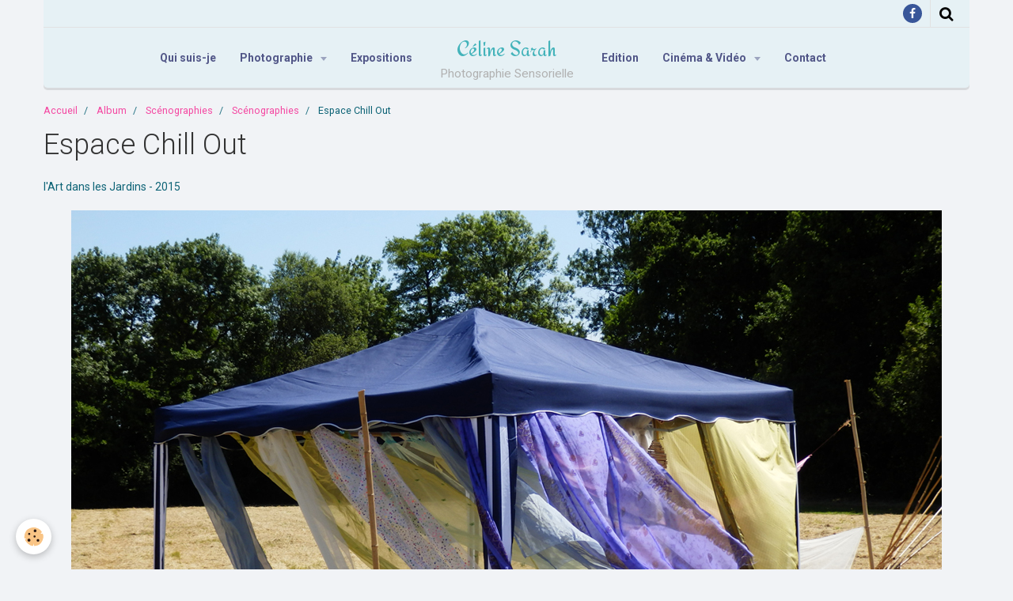

--- FILE ---
content_type: text/html; charset=UTF-8
request_url: http://www.celinesarah.fr/album-photos/nos-produits/scenographies/tissus.html
body_size: 18586
content:
    <!DOCTYPE html>
<html lang="fr">
    <head>
        <title>Espace Chill Out</title>
        <meta name="theme-color" content="#E6F1F5">
        <meta name="msapplication-navbutton-color" content="#E6F1F5">
        <meta name="apple-mobile-web-app-capable" content="yes">
        <meta name="apple-mobile-web-app-status-bar-style" content="black-translucent">

        <!-- pretty / software -->
<meta http-equiv="Content-Type" content="text/html; charset=utf-8">
<!--[if IE]>
<meta http-equiv="X-UA-Compatible" content="IE=edge">
<![endif]-->
<meta name="viewport" content="width=device-width, initial-scale=1, maximum-scale=1.0, user-scalable=no">
<meta name="msapplication-tap-highlight" content="no">
  <meta name="description" content="l'Art dans les Jardins - 2015" />
  <link rel="image_src" href="http://www.celinesarah.fr/medias/album/tissus.jpg" />
  <meta property="og:image" content="http://www.celinesarah.fr/medias/album/tissus.jpg" />
  <link rel="canonical" href="http://www.celinesarah.fr/album-photos/nos-produits/scenographies/tissus.html">
<meta name="generator" content="e-monsite (e-monsite.com)">

<link rel="icon" href="http://www.celinesarah.fr/medias/site/favicon/celine-sarah-favicon.png">


<link href="https://fonts.googleapis.com/css?family=Redressed:300,400,700&amp;display=swap" rel="stylesheet">





                
                                    
                
                
                                                                                                                                                                                                            
            <link href="https://fonts.googleapis.com/css?family=Roboto:300,400,700&display=swap" rel="stylesheet">
        
        <link href="https://maxcdn.bootstrapcdn.com/font-awesome/4.7.0/css/font-awesome.min.css" rel="stylesheet">

        <link href="//www.celinesarah.fr/themes/combined.css?v=6_1665404070_116" rel="stylesheet">

        <!-- EMS FRAMEWORK -->
        <script src="//www.celinesarah.fr/medias/static/themes/ems_framework/js/jquery.min.js"></script>
        <!-- HTML5 shim and Respond.js for IE8 support of HTML5 elements and media queries -->
        <!--[if lt IE 9]>
        <script src="//www.celinesarah.fr/medias/static/themes/ems_framework/js/html5shiv.min.js"></script>
        <script src="//www.celinesarah.fr/medias/static/themes/ems_framework/js/respond.min.js"></script>
        <![endif]-->

        <script src="//www.celinesarah.fr/medias/static/themes/ems_framework/js/ems-framework.min.js?v=2072"></script>

        <script src="http://www.celinesarah.fr/themes/content.js?v=6_1665404070_116&lang=fr"></script>

            <script src="//www.celinesarah.fr/medias/static/js/rgpd-cookies/jquery.rgpd-cookies.js?v=2072"></script>
    <script>
                                    $(document).ready(function() {
            $.RGPDCookies({
                theme: 'ems_framework',
                site: 'www.celinesarah.fr',
                privacy_policy_link: '/about/privacypolicy/',
                cookies: [{"id":null,"favicon_url":"https:\/\/ssl.gstatic.com\/analytics\/20210414-01\/app\/static\/analytics_standard_icon.png","enabled":true,"model":"google_analytics","title":"Google Analytics","short_description":"Permet d'analyser les statistiques de consultation de notre site","long_description":"Indispensable pour piloter notre site internet, il permet de mesurer des indicateurs comme l\u2019affluence, les produits les plus consult\u00e9s, ou encore la r\u00e9partition g\u00e9ographique des visiteurs.","privacy_policy_url":"https:\/\/support.google.com\/analytics\/answer\/6004245?hl=fr","slug":"google-analytics"},{"id":null,"favicon_url":"","enabled":true,"model":"addthis","title":"AddThis","short_description":"Partage social","long_description":"Nous utilisons cet outil afin de vous proposer des liens de partage vers des plateformes tiers comme Twitter, Facebook, etc.","privacy_policy_url":"https:\/\/www.oracle.com\/legal\/privacy\/addthis-privacy-policy.html","slug":"addthis"}],
                modal_title: 'Gestion\u0020des\u0020cookies',
                modal_description: 'd\u00E9pose\u0020des\u0020cookies\u0020pour\u0020am\u00E9liorer\u0020votre\u0020exp\u00E9rience\u0020de\u0020navigation,\nmesurer\u0020l\u0027audience\u0020du\u0020site\u0020internet,\u0020afficher\u0020des\u0020publicit\u00E9s\u0020personnalis\u00E9es,\nr\u00E9aliser\u0020des\u0020campagnes\u0020cibl\u00E9es\u0020et\u0020personnaliser\u0020l\u0027interface\u0020du\u0020site.',
                privacy_policy_label: 'Consulter\u0020la\u0020politique\u0020de\u0020confidentialit\u00E9',
                check_all_label: 'Tout\u0020cocher',
                refuse_button: 'Refuser',
                settings_button: 'Param\u00E9trer',
                accept_button: 'Accepter',
                callback: function() {
                    // website google analytics case (with gtag), consent "on the fly"
                    if ('gtag' in window && typeof window.gtag === 'function') {
                        if (window.jsCookie.get('rgpd-cookie-google-analytics') === undefined
                            || window.jsCookie.get('rgpd-cookie-google-analytics') === '0') {
                            gtag('consent', 'update', {
                                'ad_storage': 'denied',
                                'analytics_storage': 'denied'
                            });
                        } else {
                            gtag('consent', 'update', {
                                'ad_storage': 'granted',
                                'analytics_storage': 'granted'
                            });
                        }
                    }
                }
            });
        });
    </script>
        <script async src="https://www.googletagmanager.com/gtag/js?id=G-4VN4372P6E"></script>
<script>
    window.dataLayer = window.dataLayer || [];
    function gtag(){dataLayer.push(arguments);}
    
    gtag('consent', 'default', {
        'ad_storage': 'denied',
        'analytics_storage': 'denied'
    });
    
    gtag('js', new Date());
    gtag('config', 'G-4VN4372P6E');
</script>

        
        <style>
        #overlay{position:fixed;top:0;left:0;width:100vw;height:100vh;z-index:1001}
                                #overlay.loader{display:-webkit-flex;display:flex;-webkit-justify-content:center;justify-content:center;-webkit-align-items:center;align-items:center;background-color:#FFFFFF;opacity:1}#overlay.stop div{animation-play-state:paused}
                        .loader-ring{display:inline-block;position:relative;width:64px;height:64px}.loader-ring div{position:absolute;width:5px;height:5px;background-color:#5596B2;border-radius:50%;animation:loader-ring 1.2s linear infinite}.loader-ring div:nth-child(1){animation-delay:0s;top:29px;left:53px}.loader-ring div:nth-child(2){animation-delay:-.1s;top:18px;left:50px}.loader-ring div:nth-child(3){animation-delay:-.2s;top:9px;left:41px}.loader-ring div:nth-child(4){animation-delay:-.3s;top:6px;left:29px}.loader-ring div:nth-child(5){animation-delay:-.4s;top:9px;left:18px}.loader-ring div:nth-child(6){animation-delay:-.5s;top:18px;left:9px}.loader-ring div:nth-child(7){animation-delay:-.6s;top:29px;left:6px}.loader-ring div:nth-child(8){animation-delay:-.7s;top:41px;left:9px}.loader-ring div:nth-child(9){animation-delay:-.8s;top:50px;left:18px}.loader-ring div:nth-child(10){animation-delay:-.9s;top:53px;left:29px}.loader-ring div:nth-child(11){animation-delay:-1s;top:50px;left:41px}.loader-ring div:nth-child(12){animation-delay:-1.1s;top:41px;left:50px}@keyframes loader-ring{0%,100%,20%,80%{transform:scale(1)}50%{transform:scale(1.5)}}
                            </style>
        <script type="application/ld+json">
    {
        "@context" : "https://schema.org/",
        "@type" : "WebSite",
        "name" : "Céline Sarah",
        "url" : "http://www.celinesarah.fr/"
    }
</script>
            </head>
    <body id="album-photos_run_nos-produits_scenographies_tissus" class="default fixed-bottom">
        
                <div id="overlay" class="loader">
            <div class="loader-ring">
                <div></div><div></div><div></div><div></div><div></div><div></div><div></div><div></div><div></div><div></div><div></div><div></div>
            </div>
        </div>
                        <!-- HEADER -->
        <header id="header" class="navbar container" data-fixed="true" data-margin-top="false" data-margin-bottom="true">
            <div id="header-main" data-padding="false">
                                                                                                                        <!-- menu -->
                <a class="brand hidden-desktop" href="http://www.celinesarah.fr/" data-position="menu">
                                                            <div class="brand-titles">
                                                <span class="brand-title">Céline Sarah</span>
                                                                        <div class="brand-subtitle">Photographie Sensorielle</div>
                                            </div>
                                    </a>
                
                                <nav id="menu" class="collapse contains-brand">
                                                                        <ul class="nav navbar-nav">
                    <li>
                <a href="http://www.celinesarah.fr/pages/a-propos.html">
                                        Qui suis-je
                </a>
                            </li>
                    <li class="subnav">
                <a href="http://www.celinesarah.fr/album-photos/photographie/" class="subnav-toggle" data-toggle="subnav" data-animation="fade">
                                        Photographie
                </a>
                                    <ul class="nav subnav-menu">
                                                    <li>
                                <a href="http://www.celinesarah.fr/album-photos/photographie/nuages/">
                                    Nuages
                                </a>
                                                            </li>
                                                    <li>
                                <a href="http://www.celinesarah.fr/album-photos/photographie/l-eau/">
                                    l'Eau
                                </a>
                                                            </li>
                                                    <li>
                                <a href="http://www.celinesarah.fr/album-photos/photographie/alchimie/">
                                    Alchimie
                                </a>
                                                            </li>
                                                    <li>
                                <a href="http://www.celinesarah.fr/album-photos/photographie/salon-des-thalassos/">
                                    Salon des Thalassos
                                </a>
                                                            </li>
                                            </ul>
                            </li>
                    <li>
                <a href="http://www.celinesarah.fr/pages/expositions.html">
                                        Expositions
                </a>
                            </li>
                    <li>
                <a href="http://www.celinesarah.fr/pages/edition.html">
                                        Edition
                </a>
                            </li>
                    <li class="subnav">
                <a href="http://www.celinesarah.fr/pages/cinema-video/" class="subnav-toggle" data-toggle="subnav" data-animation="fade">
                                        Cinéma & Vidéo
                </a>
                                    <ul class="nav subnav-menu">
                                                    <li>
                                <a href="http://www.celinesarah.fr/pages/cinema-video/videos-positives.html">
                                    Vidéos positives
                                </a>
                                                            </li>
                                                    <li>
                                <a href="http://www.celinesarah.fr/pages/cinema-video/videos-positives-1720986575.html">
                                    Handicap
                                </a>
                                                            </li>
                                            </ul>
                            </li>
                    <li>
                <a href="http://www.celinesarah.fr/contact/">
                                        Contact
                </a>
                            </li>
            </ul>

                                                            </nav>
                
                            </div>
            <div id="header-buttons" data-retract="true">
                                <button class="btn btn-link navbar-toggle header-btn" data-toggle="collapse" data-target="#menu" data-orientation="horizontal">
                    <i class="fa fa-bars fa-lg"></i>
                </button>
                
                                    <ul class="social-links-list visible-desktop">
        <li>
        <a href="https://www.facebook.com/celine.sarah.1048/" class="bg-facebook"><i class="fa fa-facebook"></i></a>
    </li>
    </ul>
                
                                <div class="navbar-search dropdown">
                    <button class="btn btn-link header-btn" type="button" data-toggle="dropdown">
                        <i class="fa fa-search fa-lg"></i>
                    </button>
                    <form method="get" action="http://www.celinesarah.fr/search/site/" class="dropdown-menu">
                        <div class="input-group">
                            <input type="text" name="q" value="" placeholder="Votre recherche" pattern=".{3,}" required title="Seuls les mots de plus de deux caractères sont pris en compte lors de la recherche.">
                            <div class="input-group-btn">
                                <button type="submit" class="btn btn-link">
                                    <i class="fa fa-search fa-lg"></i>
                                </button>
                            </div>
                        </div>
                    </form>
                </div>
                
                
                            </div>
                                                    
                    </header>
        <!-- //HEADER -->

        
        <!-- WRAPPER -->
        <div id="wrapper" class="container">
                            <!-- BREADCRUMBS -->
                   <ol class="breadcrumb">
                  <li>
            <a href="http://www.celinesarah.fr/">Accueil</a>
        </li>
                        <li>
            <a href="http://www.celinesarah.fr/album-photos/">Album</a>
        </li>
                        <li>
            <a href="http://www.celinesarah.fr/album-photos/nos-produits/">Scénographies</a>
        </li>
                        <li>
            <a href="http://www.celinesarah.fr/album-photos/nos-produits/scenographies/">Scénographies</a>
        </li>
                        <li class="active">
            Espace Chill Out
         </li>
            </ol>
                <!-- //BREADCRUMBS -->
            
            <!-- CONTENT -->
            <div id="content">
                <!-- MAIN -->
                <section id="main">

                    
                    
                    
                                        
                                        
                                        <div class="view view-album" id="view-item" data-category="scenographies" data-id-album="5dcc96d520c3b08b9d7aa7dd">
    <h1 class="view-title">Espace Chill Out</h1>
    <div id="site-module" class="site-module" data-itemid="5da923d5438bb08b9d7abf5c" data-siteid="5da91e0577ecb08b9d7a644a"></div>

            <div class="introduction clearfix">
            l'Art dans les Jardins - 2015
        </div>
    

    <p class="text-center">
        <img src="http://www.celinesarah.fr/medias/album/tissus.jpg" alt="Espace Chill Out">
    </p>

    <ul class="category-navigation">
        <li>
                            <a href="http://www.celinesarah.fr/album-photos/nos-produits/scenographies/dscn5943pi.html" class="btn btn-default">
                    <i class="fa fa-angle-left fa-lg"></i>
                    <img src="http://www.celinesarah.fr/medias/album/dscn5943pi.jpg?fx=c_80_80" width="80" alt="">
                </a>
                    </li>

        <li>
            <a href="http://www.celinesarah.fr/album-photos/nos-produits/scenographies/" class="btn btn-small btn-default">Retour</a>
        </li>

        <li>
                            <a href="http://www.celinesarah.fr/album-photos/nos-produits/scenographies/fjt-grand-voile-1pi.html" class="btn btn-default">
                    <img src="http://www.celinesarah.fr/medias/album/fjt-grand-voile-1pi.jpg?fx=c_80_80" width="80" alt="">
                    <i class="fa fa-angle-right fa-lg"></i>
                </a>
                    </li>
    </ul>

    

</div>

                </section>
                <!-- //MAIN -->

                            </div>
            <!-- //CONTENT -->
        </div>
        <!-- //WRAPPER -->

        
        
        
        <script src="//www.celinesarah.fr/medias/static/themes/ems_framework/js/jquery.mobile.custom.min.js"></script>
        <script src="//www.celinesarah.fr/medias/static/themes/ems_framework/js/jquery.zoom.min.js"></script>
        <script src="//www.celinesarah.fr/medias/static/themes/ems_framework/js/imagelightbox.min.js"></script>
        <script src="http://www.celinesarah.fr/themes/custom.js?v=6_1665404070_116"></script>
        
            

 
    
						 	 





                <!-- SOCIAL LINKS -->
                        
                                        
            <ul class="social-links-list fixed hidden-desktop">
        <li>
        <a href="https://www.facebook.com/celine.sarah.1048/" class="bg-facebook"><i class="fa fa-facebook"></i></a>
    </li>
    </ul>
        <!-- //SOCIAL LINKS -->
            </body>
</html>
